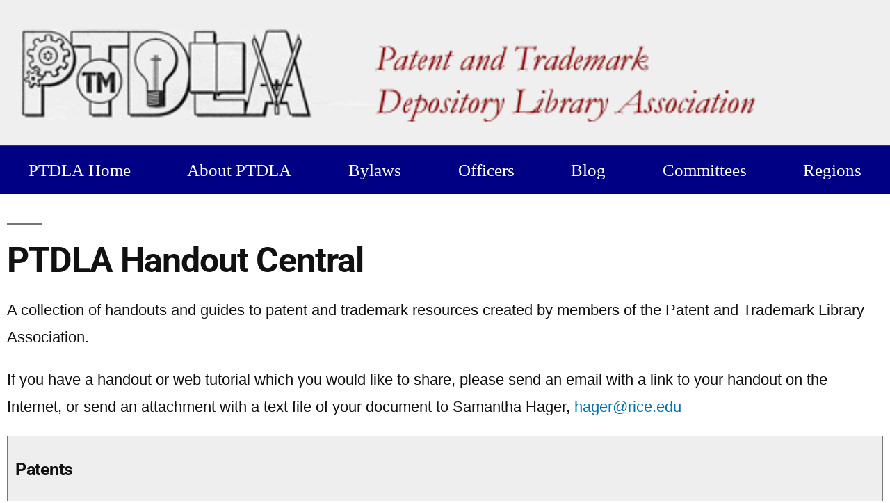

--- FILE ---
content_type: text/css
request_url: https://www.ptdla.org/wp-content/uploads/elementor/css/post-88.css?ver=1768953806
body_size: -313
content:
.elementor-88 .elementor-element.elementor-element-8959610{font-family:"Helvetica", Sans-serif;}

--- FILE ---
content_type: text/css
request_url: https://www.ptdla.org/wp-content/uploads/elementor/css/post-27.css?ver=1768946100
body_size: 16
content:
.elementor-27 .elementor-element.elementor-element-ea1d3a3{margin-top:0px;margin-bottom:0px;padding:0px 0px 0px 0px;}.elementor-27 .elementor-element.elementor-element-5129159 > .elementor-widget-container{margin:-10px -10px 0px -10px;padding:0px 0px 0px 0px;}.elementor-27 .elementor-element.elementor-element-5129159 img{width:100%;max-width:100%;}.elementor-27 .elementor-element.elementor-element-d828ccf > .elementor-widget-container{margin:-100px 100px 0px -4px;padding:0px 0px 0px 0px;}.elementor-27 .elementor-element.elementor-element-d828ccf .elementor-menu-toggle{margin:0 auto;}.elementor-27 .elementor-element.elementor-element-d828ccf .elementor-nav-menu--main .elementor-item{color:#FFFBFB00;fill:#FFFBFB00;}.elementor-27 .elementor-element.elementor-element-824e01b{margin-top:-40px;margin-bottom:0px;padding:0px 0px 0px 0px;}.elementor-27 .elementor-element.elementor-element-c002cf5 > .elementor-widget-container{background-color:#000084;margin:0px -10px 0px -10px;padding:10px 0px 10px 0px;}.elementor-27 .elementor-element.elementor-element-c002cf5 .elementor-menu-toggle{margin:0 auto;}.elementor-27 .elementor-element.elementor-element-c002cf5 .elementor-nav-menu .elementor-item{font-size:25px;}.elementor-27 .elementor-element.elementor-element-c002cf5 .elementor-nav-menu--main .elementor-item{color:#FFFFFF;fill:#FFFFFF;}.elementor-theme-builder-content-area{height:400px;}.elementor-location-header:before, .elementor-location-footer:before{content:"";display:table;clear:both;}

--- FILE ---
content_type: text/css
request_url: https://www.ptdla.org/wp-content/uploads/elementor/css/post-35.css?ver=1768946100
body_size: -15
content:
.elementor-35 .elementor-element.elementor-element-3c4feba:not(.elementor-motion-effects-element-type-background), .elementor-35 .elementor-element.elementor-element-3c4feba > .elementor-motion-effects-container > .elementor-motion-effects-layer{background-color:#000080;}.elementor-35 .elementor-element.elementor-element-3c4feba{transition:background 0.3s, border 0.3s, border-radius 0.3s, box-shadow 0.3s;}.elementor-35 .elementor-element.elementor-element-3c4feba > .elementor-background-overlay{transition:background 0.3s, border-radius 0.3s, opacity 0.3s;}.elementor-35 .elementor-element.elementor-element-fb2c97e{text-align:start;font-family:"Helvetica", Sans-serif;font-size:15px;line-height:1.2em;color:#FFFFFF;}.elementor-35 .elementor-element.elementor-element-3940789 > .elementor-widget-container{margin:-27px 0px 0px -5px;padding:0px 0px 0px 0px;}.elementor-35 .elementor-element.elementor-element-3940789{text-align:start;font-family:"Helvetica", Sans-serif;font-size:15px;}.elementor-theme-builder-content-area{height:400px;}.elementor-location-header:before, .elementor-location-footer:before{content:"";display:table;clear:both;}